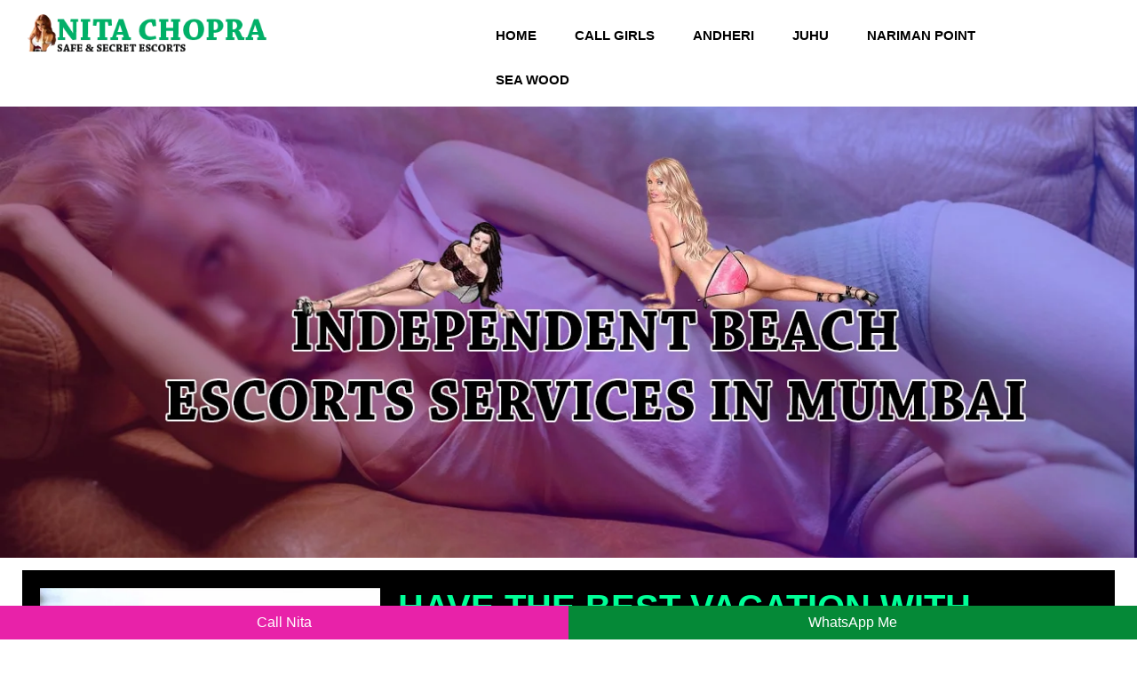

--- FILE ---
content_type: text/html
request_url: https://www.nitachopra.com/call-girls-marine-drive.html
body_size: 4201
content:
<!doctype html>
<html lang="en">
<head>
<meta charset="utf-8">
<meta name="viewport" content="width=device-width, initial-scale=1, shrink-to-fit=no" />
<title>Marine Drive Escorts | Book independent Call Girls WhatsApp No</title>
<meta name="description" content="Want Marine Drive Escorts Service whatsapp number for #sex #Chat with Nita Chopra independent call girls in Marine Drive avail on whatsapp 24hours for VIP clients." />
<meta name="keywords" content="Marine Drive Escorts, Call Girls in Marine Drive, Escorts in Marine Drive, Escorts Agency in Marine Drive, Marine Drive Escort, Marine Drive Escorts services" />

<link rel="canonical" href="https://www.nitachopra.com/call-girls-marine-drive.html" />
<meta name="Robots" content="follow, index, all" />
<meta name="author" content="Nita Chopra">
<meta name="Content-Language" content="en" />
<meta name="googlebot" content="index,follow">
<meta http-equiv="language" content="en">
<meta name="document-type" content="public">
<meta name="country" content="India">
<link type="text/css" rel="stylesheet"  href="custom.css">
<link rel="shortcut icon" href="img/fav.webp" type="image/x-icon">
</head>

<body>
<div class="page_wrapper_full">
<div class="container-fluid">
<!--Navigation Arae -->
	<div class="col-3"><a href="#"><img src="img/logo.webp" width="383" height="72" alt="Marine Drive Escorts Service"  title="Marine Drive Escorts Service"></a></div>
    <div class="col-9">
    <nav id="nav" role="navigation">
	<a href="#nav" title="Show navigation">Show navigation</a>
	<a href="#" title="Hide navigation">Hide navigation</a>
	<ul class="clearfix">
		<li><a href="https://www.nitachopra.com/">HOME</a></li>
		<li><a href="https://www.nitachopra.com/call-girls-bandra.html"> Call Girls </a> </li>
		<li ><a href="https://www.nitachopra.com/call-girls-andheri.html">Andheri</a>  </li>               
        <li><a href="https://www.nitachopra.com/call-girls-juhu.html">Juhu</a></li>
        <li><a href="https://www.nitachopra.com/call-girls-nariman-point.html">Nariman Point</a></li> 
        <li><a href="https://www.nitachopra.com/call-girls-sea-wood.html">Sea Wood</a></li>
		</ul></nav>
     </div></div></div>



<div class="banner"><img src="img/nitachopra-banner.webp" width="1300" height="516" alt="Marine Drive Escorts Phone WhatsApp" title="Marine Drive Escorts Phone WhatsApp"></div>

<div class="container-fluid">
<div class="col-12">
<div class="bg">
<div class="col-4"><div class="banner"><img src="img/nitachopra-banner2.webp" height="338" alt="Marine Drive call girls whatsapp Number" title="Marine Drive call girls whatsapp Number"> </div></div>

<div class="col-8">
									<h1>Have the best vacation with Marine Drive escorts</h1>
									<p>Many people love traveling to new places with their friends and families but some people prefer traveling alone because of the freedom to roam wherever they want. The surest way to have the best vacation is by hiring a girl from the <a href="https://www.nitachopra.com/call-girls-marine-drive.html"><strong>Marine Drive escorts</strong></a> as these escorts are the best vacation partners. Some people are reluctant to hire escorts on a vacation as they think the escorts will hamper their traveling but the truth is that these escorts in Marine Drive Mumbai never restrict their client’s movements and travel plans. They are very flexible and so can keep up with the hectic schedules of their clients. They are ready to escort you wherever you go and are never shy to interact in public places.</p>
									
									</div>
</div></div> </div>

<div class="container-fluid">
 
<div class="col-12"><h2 align="center">Connect India For the best Escorts Girls</h2></div>
<div class="row">
<div class="col-3">
<div class="gallery_img"><div class="galleryimages"><a href="https://www.nitachopra.com/mumbai-escorts.html"><img src="img/nitachopra-model-1.webp" alt="Marine Drive escorts Hot Service" title="Marine Drive escorts Hot Service"></a> </div>
<p>GEF Espert Girl</p> </div></div> 

<div class="col-3">
<div class="gallery_img"><div class="galleryimages"><a href="https://www.nitachopra.com/call-girls-mumbai.html"><img src="img/nitachopra-model-2.webp" alt="Ultimate Pleasure Girls In Marine Drive" title="Ultimate Pleasure Girls In Marine Drive"></a> </div>
<p>A-Level</p> </div></div>

<div class="col-3">
<div class="gallery_img"><div class="galleryimages"><a href="https://www.nitachopra.com/call-girls-navi-mumbai.html"><img src="img/nitachopra-model-3.webp" alt="Contact Sexy Model Girls Marine Drive" title="Contact Sexy Model Girls Marine Drive"></a> </div>
<p>Elite Escorts</p> </div></div>

<div class="col-3">
<div class="gallery_img"><div class="galleryimages"><a href="https://www.nitachopra.com/call-girls-airoli.html"><img src="img/nitachopra-model-4.webp" alt="Marine Drive Escorts Photo" title="Marine Drive Escorts Photo"></a> </div>
<p>Curvy Body Girl</p> </div></div>

<div class="col-3">
<div class="gallery_img"><div class="galleryimages"><a href="https://www.nitachopra.com/call-girls-dongri.html"><img src="img/nitachopra-model-5.webp" alt="Marine Drive Indian Escorts" title="Marine Drive Indian Escorts"></a> </div>
<p>BJ & HJ Expert</p> </div></div>

<div class="col-3">
<div class="gallery_img"><div class="galleryimages"><a href="https://www.nitachopra.com/call-girls-kharghar.html"><img src="img/nitachopra-model-6.webp" alt="Air Hostess Escorts Marine Drive" title="Air Hostess Escorts Marine Drive"></a></div> 
<p>Newly Married</p> </div></div>

<div class="col-3">
<div class="gallery_img"><div class="galleryimages"><a href="https://www.nitachopra.com/call-girls-kalyan.html"><img src="img/nitachopra-model-7.webp" alt="High Profile Call Girls Marine Drive" title="High Profile Call Girls Marine Drive"></a></div> 
<p>19+Girl</p> </div></div>

<div class="col-3">
<div class="gallery_img"><div class="galleryimages"><a href="https://www.nitachopra.com/call-girls-sakinaka.html"><img src="img/nitachopra-model-8.webp" alt="Marine Drive Hosewife Escorts" title="Marine Drive Hosewife Escorts"></a></div> 
<p>Lesbian Escorts</p> </div></div>

<div class="col-3">
<div class="gallery_img"><div class="galleryimages"><a href="https://www.nitachopra.com/call-girls-koparkhairane.html"><img src="img/nitachopra-model-9.webp" alt="Russian Escorts Marine Drive" title="Russian Escorts Marine Drive"></a></div> 
<p>BJ & HJ Expert</p> </div></div> 

<div class="col-3">
<div class="gallery_img"><div class="galleryimages"><a href="https://www.nitachopra.com/call-girls-versova.html"><img src="img/nitachopra-model-10.webp" alt="Marine Drive College Girl Escorts" title="Marine Drive College Girl Escorts"></a>
</div> 
<p>Punjabi Young model</p> </div></div>

<div class="col-3">
<div class="gallery_img"><div class="galleryimages"><a href="https://www.nitachopra.com/call-girls-vikhroli.html"><img src="img/nitachopra-model-11.webp" alt="Marine Drive Russian Escorts" title="Marine Drive Russian Escorts"></a></div><p>GEF Espert Girl</p> </div></div>

<div class="col-3">
<div class="gallery_img"><div class="galleryimages"><a href="https://www.nitachopra.com/call-girls-kandivali.html"><img src="img/nitachopra-model-12.webp" alt="High Class Escorts in Marine Drive" title="High Class Escorts in Marine Drive"></a></div>
<p>Busty college girl</p> </div></div>
</div>

 
<div class="col-12">
<h2>Call girls in Marine Drive Mumbai have great energy levels</h2>
									<p>Most call girls that are available in the market have very low energy levels and they tire easily after a physical session. If you have previously traveled with them then they will be more tired and will be unable to satisfy you. This is why you should hire the <a href="https://www.nitachopra.com/call-girls-marine-drive.html"><strong>call girls in Marine Drive</strong></a> as they have great energy levels and are never tired. They can travel with you to new places in the day and be equally active in the night while pleasing you physically. They are seldom tired after a physical session and so you can enjoy the entire night with them. You can also hire the independent escorts Marine Drive if you plan on hiring an escort for many days as these independent escorts have a much less hiring cost and so hiring them for multiple days is cheap.</p>
									
									 <h3>The escort service Marine Drive Mumbai provides top-notch girls</h3>
<p>Most escort agencies concentrate on employing the maximum number of girls without focusing on the quality of the escorts and this leads to their downfall in business. However, the <a href="https://www.nitachopra.com/call-girls-marine-drive.html"><strong>escort service Marine Drive Mumbai</strong></a> can guarantee you top-notch escorts for all your requirements. They have a very strict interview process for the escorts and they only employ the girls who can provide the maximum pleasure to the clients. There is no room for mistake here, and in this way, they have turned out to be the most reputed escort service agency. They always focus on the quality of the escorts and so they have regular clients who take special likings to the escorts.</p>
<h4>Independent escort in Marine Drive is great for long tours</h4>
<p>Hiring an escort from an agency is pretty costly and if you want to hire the escorts for more than a day then it amounts to a lot of money. So, hiring the <a href="https://www.nitachopra.com/call-girls-marine-drive.html"><strong>independent escort in Marine Drive Mumbai</strong></a> is the best option if you are looking to hire an escort for long tours. Since these escorts work alone, they have no obligation to any agency and so they can be with you as long as you want. This is why many single travelers hire these independent escorts in Marine Drive.</p>
 
 </div>

<div class="container-fluid">
 
<div class="col-12"><h3 align="center">30% Off Hot Escorts Models Nita Chopra</h3></div>
<div class="row">
<div class="col-3">
<div class="gallery_img"><div class="galleryimages"><a href="https://www.nitachopra.com/call-girls-powai.html"><img src="img/nita-model-1.webp" alt="Marine Drive Spanish Escort Girl" title="Marine Drive Spanish Escort Girl"></a> </div>
<p>Teenage Escorts</p> </div></div> 

<div class="col-3">
<div class="gallery_img"><div class="galleryimages"><a href="https://www.nitachopra.com/call-girls-goregaon.html"><img src="img/nita-model-2.webp" alt="Marine Drive Hot Escort Girl" title="Marine Drive Hot Escort Girl"></a> </div>
<p>Erotic Massage Service</p> </div></div>

<div class="col-3">
<div class="gallery_img"><div class="galleryimages"><a href="https://www.nitachopra.com/call-girls-bhayandar.html"><img src="img/nita-model-3.webp" alt="Marine Drive Dating Escort Girl" title="Marine Drive Dating Escort Girl"></a> </div>
<p>Blonde Escorts</p> </div></div>

<div class="col-3">
<div class="gallery_img"><div class="galleryimages"><a href="https://www.nitachopra.com/call-girls-dadar.html"><img src="img/nita-model-4.webp" alt="Independent call girls Marine Drive" title="Independent call girls Marine Drive"></a> </div>
<p>Stag Party</p> </div></div>

<div class="col-3">
<div class="gallery_img"><div class="galleryimages"><a href="https://www.nitachopra.com/call-girls-ghatkopar.html"><img src="img/nita-model-5.webp" alt="Models Escorts Marine Drive" title="Models Escorts Marine Drive"></a> </div>
<p>Private Call Girl</p> </div></div>

<div class="col-3">
<div class="gallery_img"><div class="galleryimages"><a href="https://www.nitachopra.com/call-girls-grant-road.html"><img src="img/nita-model-6.webp" alt="Hot Girl in Marine Drive" title="Hot Girl in Marine Drive"></a></div> 
<p>One Night Stand</p> </div></div>

<div class="col-3">
<div class="gallery_img"><div class="galleryimages"><a href="https://www.nitachopra.com/call-girls-nerul.html"><img src="img/nita-model-7.webp" alt="Premium Escorts Marine Drive" title="Premium Escorts Marine Drive"></a></div> 
<p>Nri Girl</p> </div></div>

<div class="col-3">
<div class="gallery_img"><div class="galleryimages"><a href="https://www.nitachopra.com/call-girls-panvel.html"><img src="img/nita-model-8.webp" alt="Verified Escorts Marine Drive" title="Verified Escorts Marine Drive"></a></div> 
<p>69 Expert</p> </div></div>

<div class="col-3">
<div class="gallery_img"><div class="galleryimages"><a href="https://www.nitachopra.com/call-girls-santa-cruz.html"><img src="img/nita-model-9.webp" alt="Gorgeous Escorts Marine Drive" title="Gorgeous Escorts Marine Drive"></a></div> 
<p>Asian Escorts</p> </div></div> 

<div class="col-3">
<div class="gallery_img"><div class="galleryimages"><a href="https://www.nitachopra.com/call-girls-vasai.html"><img src="img/nita-model-10.webp" alt="Busty Girl Marine Drive" title="Busty Girl Marine Drive"></a>
</div> 
<p>Slim Escorts</p> </div></div>

<div class="col-3">
<div class="gallery_img"><div class="galleryimages"><a href="https://www.nitachopra.com/call-girls-kurla.html"><img src="img/nita-model-11.webp" alt="Blonde Models Marine Drive" title="Blonde Models Marine Drive"></a></div><p>18 Plus Escorts</p> </div></div>

<div class="col-3">
<div class="gallery_img"><div class="galleryimages"><a href="https://www.nitachopra.com/call-girls-lokhandwala.html"><img src="img/nita-model-12.webp" alt="New Girls Escort in Marine Drive" title="New Girls Escort in Marine Drive"></a></div><p>Young Escorts</p> </div></div>
<div class="col-3">
<div class="gallery_img"><div class="galleryimages"><a href="https://www.nitachopra.com/call-girls-lower-parel.html"><img src="img/nita-model-13.webp" alt="Exclusive Marine Drive Escorts" title="Exclusive Marine Drive Escorts"></a></div><p>Hot And Sexy Girl</p> </div></div>
<div class="col-3">
<div class="gallery_img"><div class="galleryimages"><a href="https://www.nitachopra.com/call-girls-malad.html"><img src="img/nita-model-14.webp" alt="Cheapest Marine Drive Call Girls" title="Cheapest Marine Drive Call Girls"></a></div><p>Private Girl</p> </div></div>
<div class="col-3">
<div class="gallery_img"><div class="galleryimages"><a href="https://www.nitachopra.com/call-girls-churchgate.html"><img src="img/nita-model-15.webp" alt="Escorts Service Marine Drive" title="Escorts Service Marine Drive"></a></div><p>18+ Call Girl</p> </div></div>

<div class="col-3">
<div class="gallery_img"><div class="galleryimages"><a href="https://www.nitachopra.com/call-girls-mira-bhayandar.html"><img src="img/nita-model-16.webp" alt="Celebrity Model Escorts in Marine Drive" title="Celebrity Model Escorts in Marine Drive"></a></div><p>Vip Escorts Model</p> </div></div>
<div class="col-3">
<div class="gallery_img"><div class="galleryimages"><a href="https://www.nitachopra.com/call-girls-mira-road.html"><img src="img/nita-model-17.webp" alt="" title=""></a></div><p>Erotic Massage</p> </div></div>
<div class="col-3">
<div class="gallery_img"><div class="galleryimages"><a href="https://www.nitachopra.com/call-girls-mulund.html"><img src="img/nita-model-18.webp" alt="Marine Drive Escorts Genuine Photos" title="Marine Drive Escorts Genuine Photos"></a></div><p>Dating Call Girl</p> </div></div>
<div class="col-3">
<div class="gallery_img"><div class="galleryimages"><a href="https://www.nitachopra.com/call-girls-vile-parle.html"><img src="img/nita-model-19.webp" alt="Female escorts in Marine Drive" title="Female escorts in Marine Drive"></a></div><p>Big Boobs Girl</p> </div></div>
<div class="col-3">
<div class="gallery_img"><div class="galleryimages"><a href="https://www.nitachopra.com/call-girls-vashi.html"><img src="img/nita-model-20.webp" alt="High Profile escort service" title="High Profile escort service"></a></div><p>Sexy College Girl</p> </div></div>
<div class="col-3">
<div class="gallery_img"><div class="galleryimages"><a href="https://www.nitachopra.com/call-girls-virar.html"><img src="img/nita-model-21.webp" alt="Private Marine Drive Escorts Girls" title="Private Marine Drive Escorts Girls"></a></div><p>Beautiful Gfe</p> </div></div>
<div class="col-3">
<div class="gallery_img"><div class="galleryimages"><a href="https://www.nitachopra.com/call-girls-wadala.html"><img src="img/nita-model-22.webp" alt="Independent Call Girls in Marine Drive" title="Independent Call Girls in Marine Drive"></a></div><p>Elite Escorts</p> </div></div>
<div class="col-3">
<div class="gallery_img"><div class="galleryimages"><a href="https://www.nitachopra.com/call-girls-worli.html"><img src="img/nita-model-24.webp" alt="High Profile Indepenent Escorts" title="High Profile Indepenent Escorts"></a></div><p>Big Ass Girls</p> </div></div>

<div class="col-3">
<div class="gallery_img"><div class="galleryimages"><a href="#"><img src="img/nita-model-12.webp" alt="Celebrity Marine Drive Escorts Service" title="Celebrity Marine Drive Escorts Service"></a></div>
<p>Housewife Escorts</p> </div></div>
</div>
 
<div class="col-12">
<h2 align="center">VIP ESCORTS MODELS FROM TOP MOST LOCATIONS :-</h2>
 </div>
 
 
<div class="row">
<div class="col-3">
<div class="gallery_img"><div class="galleryimages"><a href="https://www.nitachopra.com/call-girls-mumbai-airport.html"><img src="img/nitachopra-airport.webp" alt="Russian escorts In Marine Drive" title="Russian escorts In Marine Drive"></a> </div> 
<p>Airport</p> </div></div> 
<div class="col-3">
<div class="gallery_img"><div class="galleryimages"><a href="https://www.nitachopra.com/call-girls-malabar-hill.html"><img src="img/nitachopra-andheriEast.webp" alt="Marine Drive Escorts Whatsapp Number" title="Marine Drive Escorts Whatsapp Number"></a> </div> 
<p>Malabar Hill</p> </div></div>
<div class="col-3">
<div class="gallery_img"><div class="galleryimages"><a href="https://www.nitachopra.com/call-girls-jogeshwari.html"><img src="img/nitachopra-andheri-west.webp" alt="Unsatisfied Housewife Escorts in Marine Drive" title="Unsatisfied Housewife Escorts in Marine Drive"></a> </div> 
<p>Jogeshwari</p> </div></div>
<div class="col-3">
<div class="gallery_img"><div class="galleryimages"><a href="https://www.nitachopra.com/call-girls-belapur.html"><img src="img/nitachopra-belapur.webp" alt="Bangladeshi Marine Drive Escorts" title="Bangladeshi Marine Drive Escorts"></a></div> 
<p>Belapur</p> </div></div>
<div class="col-3">
<div class="gallery_img"><div class="galleryimages"><a href="https://www.nitachopra.com/call-girls-bhandup.html"><img src="img/nitachopra-bhandup.webp" alt="Marine Drive Real Escorts" title="Marine Drive Real Escorts"></a> </div> 
<p>Bhandup</p> </div></div>
<div class="col-3">
<div class="gallery_img"><div class="galleryimages"><a href="https://www.nitachopra.com/call-girls-marine-drive.html"><img src="img/nitachopra-bhayander.webp" alt="Punjabi Escorts in Marine Drive" title="Punjabi Escorts in Marine Drive"></a> </div> 
<p>Marine Drive</p> </div></div>
<div class="col-3">
<div class="gallery_img"><div class="galleryimages"><a href="https://www.nitachopra.com/call-girls-borivali.html"><img src="img/nitachopra-borivali.webp" alt="Newly Married Women Escorts in Marine Drive" title="Newly Married Women Escorts in Marine Drive"></a> </div> 
<p>Borivali</p> </div></div>
<div class="col-3">
<div class="gallery_img"><div class="galleryimages"><a href="https://www.nitachopra.com/call-girls-chembur.html"><img src="img/nitachopra-chembur.webp" alt="Cheap Rates Marine Drive Call Girls" title="Cheap Rates Marine Drive Call Girls"></a> </div> 
<p>Chembur</p> </div></div>
<div class="col-3">
<div class="gallery_img"><div class="galleryimages"><a href="https://www.nitachopra.com/call-girls-mahim.html"><img src="img/nitachopra-chinchpokli.webp" alt="NRI Girl Escorts in Marine Drive" title="NRI Girl Escorts in Marine Drive"></a> </div> 
<p>Mahim</p> </div></div> 
<div class="col-3">
<div class="gallery_img"><div class="galleryimages"><a href="https://www.nitachopra.com/call-girls-colaba.html"><img src="img/nitachopra-colaba.webp" alt="Colombian Girl Escorts in Marine Drive" title="Colombian Girl Escorts in Marine Drive"></a> </div> 
<p>Colaba</p> </div></div>
<div class="col-3">
<div class="gallery_img"><div class="galleryimages"><a href="https://www.nitachopra.com/call-girls-khar.html"><img src="img/nitachopra-khar.webp" alt="Marine Drive Sexy Girls WhatsApp Number" title="Marine Drive Sexy Girls WhatsApp Number"></a> </div> 
<p>Khar</p> </div></div>
<div class="col-3">
<div class="gallery_img"><div class="galleryimages"><a href="https://www.nitachopra.com/call-girls-thane.html"><img src="img/nitachopra-thane.webp" alt="Cheap Rates Housewife Escorts in Marine Drive" title="Cheap Rates Housewife Escorts in Marine Drive"></a> </div> 
<p>Thane</p> </div></div>
</div>
</div>
 </div>
      
<div class="footer-bottom">
<div align="center"><a href="https://www.nitachopra.com/">Home </a> | <a href="https://www.nitachopra.com/mumbai-escorts.html">Mumbai </a> |<a href="https://www.nitachopra.com/call-girls-navi-mumbai.html"> Navi Mumbai </a> | <a href="https://www.nitachopra.com/call-girls-bandra.html">Call Girls</a></div>

© <a href="https://www.nitachopra.com/">Nita Chopra</a> 2023. All Rights Reserved.Marine Drive Escorts Model</div>
    
      
 <style>
		.nowcalling
{display:block;position:fixed;bottom:0;width:100%;z-index:9999}
.lcol,.rcol,.ccol
{float:left;width:50%}
.lcol{background-color:#E822A9}
.rcol{background-color:#058937}
.lcol a,.rcol a,.ccol a{display:block;padding:10px 0;text-align:center;text-decoration:none;color:#fff}	
		</style>
<div class="nowcalling">
<div class="lcol" style="text-align:justify;font-size:16px;"><a href="https://wa.link/mum-web-2">Call Nita</a></div>
<div class="rcol" style="text-align:justify;font-size:16px;"><a href="https://wa.link/mum-web-2">WhatsApp Me</a></div>
</div>      
</body>

</html>


--- FILE ---
content_type: text/css
request_url: https://www.nitachopra.com/custom.css
body_size: 2380
content:
@charset "utf-8";
/* CSS Document */
body {margin: 0px;	padding: 0px; font-family:Tahoma, Geneva, sans-serif;  }
h1{font-size:32px;}
h2{font-size:30px; padding:10px 0;}
h3{font-size:28px;}
h4{font-size:26px;}
h5{font-size:24px;}
h6{font-size:20px;}
h1,h2,h3,h4,h5,h6{color:#000; margin:0px 0 0px 0; text-transform:uppercase; font-weight:600; }
p { padding:0; font-size: 26px;  color:#343434; margin:0px 0 0px 0; text-align:justify; line-height:30px;}
img{max-width:100%; height:auto; margin:0px; padding:0px;}
.page_wrapper_full {width: 100%; margin: auto auto auto auto; display: table; text-align: center;  width: 100%;}
.navigation_container{width:100%; margin:0 auto; padding:0px 0 0px 0; display:block; }
#nav {width: 76%; /* 1000 */
			font-family:Arial;
			position:relative;
			font-weight:bold; 
			float:right; 
			 text-decoration:none; 
			 z-index:9999;
			 text-align:left; padding:0px 0 0 0; 
		}

			#nav > a { display: none; }

			#nav li
			{
				position: relative;
				list-style: none;
			}
				#nav li a
				{
					color: #ffffff;
					display: block;
				}
				#nav li a:active
				{
					background-color: none !important;
				}

			#nav span:after
			{
				width: 0;
				height: 0;
				border: 0.313em solid transparent; /* 5 */
				border-bottom: none;
				border-top-color: #fff;
				content: '';
				vertical-align: middle;
				display: inline-block;
				position: relative;
				right: -0.313em; /* 5 */
			}

			/* first level */

			#nav > ul
			{
				 /* 60 */
				/*background-color: #003d98;*/
				 list-style: none; padding:0px; margin:0px; 
			}
				#nav > ul > li { height:auto; 
					float: left; 
				}
					#nav > ul > li > a
					{ padding:10px 43px 0px 0px;
						height:auto; 
						font-size:15px; /* 24 */
						line-height:40px; /* 60 (24) */
						text-align: left;
						text-decoration:none;
						margin:0 0px 0 0px;
						text-transform:uppercase;
						color:#000;
					}
						#nav > ul > li:not( :last-child ) > a
						{
						
						}
						#nav > ul > li:hover > a,
						#nav > ul:not( :hover ) > li.active > a
						{
							background-color: none; text-decoration:none;
							color:#008c53; 
							
						}

						#nav > ul > li a.selected
						{
							background-color: none; text-decoration:none;
							color:#008c53; 
							
						}



				/* second level */

				#nav li ul
				{
					background-color: #000000;
					display: none;
					position: absolute;
					top: 100%; width:300px; margin:0px; padding:0px;
				}
					#nav li:hover ul
					{
						display: block;
						left: 0;
						right: 0;
					}
						#nav li:not( :first-child ):hover ul
						{
							left: 0px;
						}
						#nav li ul a
						{
							font-size: 14px; /* 20 */ 
							border-bottom: 1px solid #ffffff;
							padding: 0px 0 0 8px; line-height:40px;text-decoration:none; /* 15 (20) */
						}
							#nav li ul li a:hover,
							#nav li ul:not( :hover ) li.active a
							{background-color:none; border-right:0px; color:#c10505; text-decoration:none;} 

		@media only screen and ( max-width: 62.5em ) /* 1000 */
		{
			#nav	{
				width: 100%;
				position: static;
				margin: 0;
			}
		}

		@media only screen and ( max-width: 767px ) /* 640 */
		{
			
			#nav
			{
				position: relative;
				top: auto;
				left: auto;
			}
				#nav > a
				{ 
					width: 3.125em; /* 50 */
					height: 3.125em; /* 50 */
					text-align: left;
					text-indent: -9999px;
					background-color:#000;
					position: relative;
				}
					#nav > a:before,
					#nav > a:after
					{
						position: absolute;
						border: 2px solid #fff;
						top: 35%;
						left: 25%;
						right: 25%;
						content: '';
					}
					#nav > a:after
					{
						top: 60%;
					}

				#nav:not( :target ) > a:first-of-type,
				#nav:target > a:last-of-type
				{
					display: block; 
				}


			/* first level */

			#nav > ul
			{
				height: auto;
				display: none; 
				position: absolute;
				left: 0; color:#ffffff;
				right: 0; background-color:#000000;
				width:100%;
				
			}
				#nav:target > ul
				{
					display: block; 
				}
				#nav > ul > li
				{
					width: 100%;
					float: none;
					border-bottom:1px solid #ffffff;
				}
					#nav > ul > li > a
					{
						height: auto;
						text-align: left;
						padding:0 0 0 7px; border:none;color:#fff;
						
						 /* 20 (24) */
					}
						#nav > ul > li:not( :last-child ) > a
						{
							border-right: none; color:#fff; background:#000; 
							border-bottom:none; 
							
							
						}
						
						#nav > ul > li > a:hover{border:none; background-color:#00b068; color:#fff;}
						#nav > ul > li a.selected
						{
							background-color: none;
							border:none; background-color:#c10505; color:#fff;
							
						}


				/* second level */

				#nav li ul
				{
					position: static;
					padding:0px; /* 20 */
					width:100%;
					display: block; border-bottom:none; color:#ffffff; 
				}
				#nav li ul a
						{ font-size: 14px; /* 20 */ 
							border-bottom:none;
							padding: 0px 0 0 25px; line-height:30px; color:#ffffff;/* 15 (20) */
						}
		}

/********************menu end******************/

.banner img{min-width:100%; height:auto;}
.bg{background:#000;width:100%; padding:10px; display:table; margin:0px;} 
.bg h1{color:#00ff97; font-size:40px; margin:0 0 10px 0;}
.bg p{color:#fff; font-size:20px;}
.gallery_img{ background:#252525; margin: 10px; padding:6px; text-align:center; text-transform: uppercase; transition: 0.5s; background-size: 200% auto; color:#fff; display: block;} 
.galleryimages img{min-width:100%; height:auto;}			
.gallery_img p{color:#fff; margin:0px; padding:0px; line-height:none; text-align:center; font-weight:900;}
.midbanner img{min-width:100%; height:auto;padding:0px; margin:0px;}
.w100{width:100%; height:auto;}
.mx1{margin-left:5px; margin-right:5px;}
.px1{padding-left:5px; padding-right:5px;}
.px2{padding:20px;}
.borderfff {border: solid 1px #fff;}
.footer-bottom{background:#000;  color: #fff; font-size:16px; padding: 20px; text-align: center; width: 100%; margin: 0; padding:20px 20px 50px 20px;}
.footer-bottom a{text-decoration: none; color: #fff; width: 100%; padding:px 10px; margin: 0px; line-height:30px;}
.footer-bottom a:hover{ color: #00ff97;}
 /** If parent has some defined width/height */

/*---------------------------------------*/
.centertext{text-align:center;}
.w100{width:100%; height:auto;}
.mx1{margin-left:5px; margin-right:5px; }
.px1{padding-left:5px; padding-right:5px;}
.borderfff {border: solid 3px #e59e07;}
div {  display: block;}
.container-fluid {
    width: 100%;
    padding-right: 15px;
    padding-left: 15px;
    margin-right: auto;
    margin-left: auto;
}
.container {
    width: 100%;
    padding-right: 15px;
    padding-left: 15px;
    margin-right: auto;
    margin-left: auto;
}
.row{display:-ms-flexbox;display:flex;-ms-flex-wrap:wrap;flex-wrap:wrap;margin-right:-15px;margin-left:-15px}
*, ::after, ::before {   box-sizing: border-box;}
.spacet{padding:10px; display:flex;}

.col-1,.col-2,.col-3,.col-4,.col-5,.col-6,.col-7,.col-8,.col-9,.col-10,.col-11,.col-12{
    padding:10px;}


*{  margin: 0;
  padding: 0;
  box-sizing: border-box;
 } 

#active:checked ~ .wrapper ul li a{  opacity: 1; }
 
@media (max-width: 768px){
.container {  max-width: 720px;}
.col-1,.col-10,.col-11,.col-12,.col-2,.col-3,.col-4,.col-5,.col-6,.col-7,.col-8,.col-9{float:left}
.col-12{width:100%}.col-11{width:100%}.col-10{width:100%}.col-9{width:100%}.col-8{width:100%}.col-7{width:100%}.col-6{width:100%}.col-5{width:100%}.col-4{width:100%}.col-3{width:100%}.col-2{width:50%}.col-1{width:50%}
.header_stip{ text-align:center; font-size:20px;}
p{margin: 0px; padding:0px 0px 20px 0px; font-size:16px; text-align:justify; color:#000; }
.col-1,.col-10,.col-11,.col-12,.col-2,.col-3,.col-4,.col-5,.col-6,.col-7,.col-8,.col-9{float:left}
.col-12,.col-11,.col-10,.col-9,.col-8,.col-7,.col-6,.col-5,.col-4,.col-3,.col-2,.col-1{width:100%}
.topnav ul li{margin:0px; padding:0 29px; list-style: none; float:left; width:100%; border-bottom:solid 1px #006;}
.topnav ul li a{margin: 0px; list-style:none;  text-decoration:none; color:#000;  display:table; font-weight:500; font-size:15px; display:block; text-align:left;  padding:0px 18px;float:left; width: 100%; line-height:57px;}
h1{font-size:30px; } h2{ font-size:28px;} h2{ font-size:25px;} h2{ font-size:22px;} h2{ font-size:20px;} h2{ font-size:19px;}

}

@media (min-width: 768px){
.container {    max-width: 720px;}
.col-1,.col-10,.col-11,.col-12,.col-2,.col-3,.col-4,.col-5,.col-6,.col-7,.col-8,.col-9{float:left}
.col-12{width:100%}.col-11{width:100%}.col-10{width:100%}.col-9{width:100%}.col-8{width:100%}.col-7{width:100%}.col-6{width:100%}
.col-5{width:100%}.col-4{width:100%}.col-3{width:100%}.col-2{width:50%}.col-1{width:50%}
p {margin: 0px; padding:0px 20px 20px 0px; font-size:16px; text-align:justify; color:#000; }
.col-1,.col-10,.col-11,.col-12,.col-2,.col-3,.col-4,.col-5,.col-6,.col-7,.col-8,.col-9{float:left}
.col-12,.col-11,.col-10,.col-9,.col-8,.col-7,.col-6,.col-5,.col-4,.col-3,.col-2,.col-1{width:100%}
.topnav ul li{margin:0px; padding:0 29px; list-style: none; float:left; width:100%; border-bottom:solid 1px #006;}
.topnav ul li a{margin: 0px; list-style:none;  text-decoration:none; color:#000;  display:table; font-weight:500; font-size:15px; display:block; text-align:left;  padding:0px 18px;float:left; width: 100%; line-height:57px;}
.pr_name {color:#F00; text-transform:uppercase; font-size:13px; padding:0px; margin:0px; }
.nametag{background:#fff;  padding:5px; font-size:15px; color:#000; font-weight:600; text-align:center; border-top-right-radius:5px; border-bottom-right-radius:5px;  }
.bannerbg3{width:100%; margin:0 auto; padding:20px 0px; background:#006; color:#fff; display:table;}

}

@media (min-width: 992px){
.container { max-width: 960px;}
.col-1,.col-10,.col-11,.col-12,.col-2,.col-3,.col-4,.col-5,.col-6,.col-7,.col-8,.col-9{float:left}
.col-12{width:100%}.col-11{width:91.66666667%}.col-10{width:83.33333333%}.col-9{width:75%}.col-8{width:66.66666667%}.col-7{width:58.33333333%}.col-6{width:50%}.col-5{width:41.66666667%}.col-4{width:33.33333333%}.col-3{width:25%}.col-2{width:16.66666667%}.col-1{width:8.33333333%}
}
 
@media (max-width: 992px){
.container { max-width: 960px;}
.col-1,.col-10,.col-11,.col-12,.col-2,.col-3,.col-4,.col-5,.col-6,.col-7,.col-8,.col-9{float:left}
.col-12{width:100%}.col-11{width:91.66666667%}.col-10{width:83.33333333%}.col-9{width:75%}.col-8{width:66.66666667%}.col-7{width:58.33333333%}.col-6{width:50%}.col-5{width:41.66666667%}.col-4{width:33.33333333%}.col-3{width:25%}.col-2{width:16.66666667%}.col-1{width:8.33333333%}
}
 
 
@media (min-width: 1200px){
.container { max-width: 1170px;}
.col-1,.col-10,.col-11,.col-12,.col-2,.col-3,.col-4,.col-5,.col-6,.col-7,.col-8,.col-9{float:left}
.col-12{width:100%}.col-11{width:91.66666667%}.col-10{width:83.33333333%}.col-9{width:75%}.col-8{width:66.66666667%}.col-7{width:58.33333333%}.col-6{width:50%}.col-5{width:41.66666667%}.col-4{width:33.33333333%}.col-3{width:25%}.col-2{width:16.66666667%}.col-1{width:8.33333333%}
}

@media (max-width: 1200px){
.container { max-width: 1170px;}
.col-1,.col-10,.col-11,.col-12,.col-2,.col-3,.col-4,.col-5,.col-6,.col-7,.col-8,.col-9{float:left}
.col-12{width:100%}.col-11{width:91.66666667%}.col-10{width:83.33333333%}.col-9{width:75%}.col-8{width:66.66666667%}.col-7{width:58.33333333%}.col-6{width:50%}.col-5{width:41.66666667%}.col-4{width:33.33333333%}.col-3{width:25%}.col-2{width:16.66666667%}.col-1{width:8.33333333%}
}
@media (max-width: 576px){
.container {max-width: 540px;}
.header_stip{width:100%; background:#6a005c; margin:0px; padding:10px 0px; display:table; color:#fff; font-size:14px;}
.bg h1{color:#00ff97; font-size:30px; margin:0 0 10px 0;}
p {margin: 0px; padding:0px 0px 20px 0px; font-size:16px; text-align:justify; color:#000; }
.col-1,.col-10,.col-11,.col-12,.col-2,.col-3,.col-4,.col-5,.col-6,.col-7,.col-8,.col-9{float:left}
.col-12,.col-11,.col-10,.col-9,.col-8,.col-7,.col-6,.col-5,.col-4,.col-3,.col-2,.col-1{width:100%}
.topnav ul li{margin:0px; padding:0 29px; list-style: none; float:left; width:100%; border-bottom:solid 1px #006;}
.topnav ul li a{margin: 0px; list-style:none;  text-decoration:none; color:#000;  display:table; font-weight:500; font-size:15px; display:block; text-align:left;  padding:0px 18px;float:left; width: 100%; line-height:57px;}
h1{font-size:30px; } h2{ font-size:28px;} h2{ font-size:25px;} h2{ font-size:22px;} h2{ font-size:20px;} h2{ font-size:19px;}
.pr_name {color:#F00; text-transform:uppercase; font-size:13px; padding:0px; margin:0px; }
.nametag{background:#fff;  padding:5px; font-size:16px; color:#000; font-weight:600; text-align:center; border-top-right-radius:5px; border-bottom-right-radius:5px;  }
.bannerbg3{width:100%; margin:0 auto; padding:20px 0px; background:#006; color:#fff; display:table;}
.backareabg{width:100%; padding:20px; margin:0px; display:table; background:#000; line-height:none;}
}